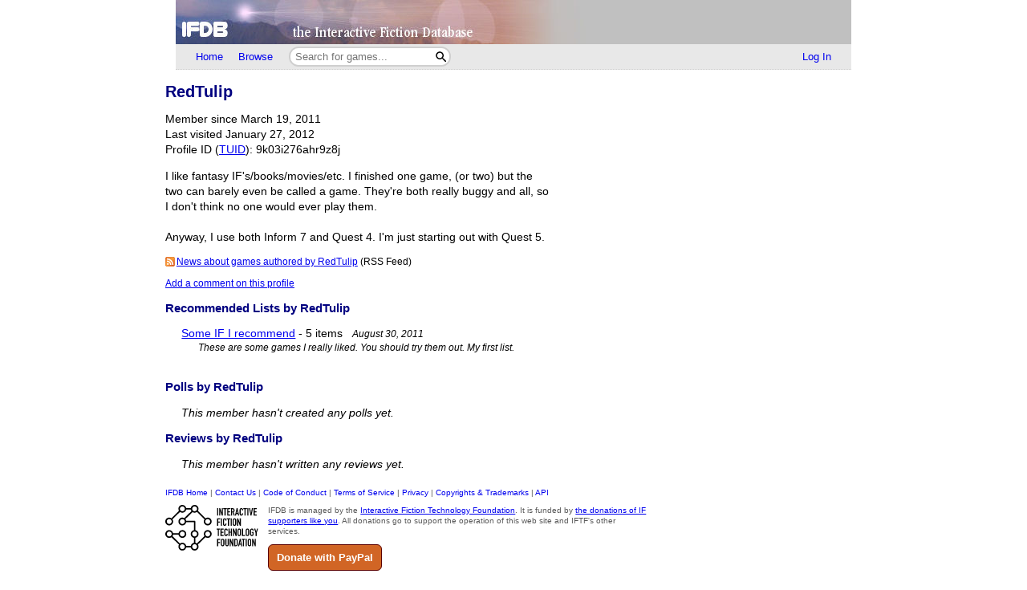

--- FILE ---
content_type: text/html; charset=utf-8
request_url: https://ifdb.org/showuser?id=9k03i276ahr9z8j
body_size: 3005
content:
<html lang="en">
<head>
    <meta charset="utf-8">
    <link rel="apple-touch-icon" sizes="180x180" href="/favicons/apple-touch-icon.png">
    <link rel="icon" type="image/png" sizes="32x32" href="/favicons/favicon-32x32.png">
    <link rel="icon" type="image/png" sizes="16x16" href="/favicons/favicon-16x16.png">
    <link rel="manifest" href="/favicons/site.webmanifest">
    <link rel="shortcut icon" href="/favicon.ico">
    <meta name="theme-color" content="#000000">

   <link rel="search" type="application/opensearchdescription+xml"
         title="IFDB Search Plugin"
         href="https://ifdb.org/plugins/ifdb-opensearchdesc.xml">
   <script src="/ifdbutil.js?t=1736157376"></script>
   <meta name="description" content="IFDB is a game catalog and recommendation engine for Interactive Fiction, also known as Text Adventures. IFDB is a collaborative, wiki-style community project.  Members can contribute game listings, reviews, recommendations, and more.">
   <title>RedTulip - Member Profile</title>
   <link rel="stylesheet" href="/ifdb.css?t=1755109851">         <meta name="viewport" content="width=device-width, initial-scale=1.0">
   </head>
<body>

<div class="topctl">
    <a href="/" aria-label="Home">
        <div class="topbar"></div>
    </a>
    <div id="main-nav-wrapper" class="prerender-moderate">
        <nav id="main-nav" class="main-nav">
            <div class="nav-left">
                <a id="topbar-home" href="/">Home</a>
                <a id="topbar-browse" href="/search?browse">Browse</a>
                <form class= "searchbar-wrapper" method="get" action="/search" name="search" role="search">
                        <input id="topbar-searchbar" type="search" name="searchbar" placeholder="Search for games...">
                        <button id="topbar-search-go-button" aria-label="Search"></button>
                </form>
            </div>
            <div class="nav-right">
                <ul>
                                    <li><a id="topbar-login" class="login-link" href="/login?dest=home">Log In</a></li>
                                </ul>
            </div>
        </nav>
        </div>
</div>

<script nonce="sS7diJxE">
    function ToggleMobileMenu() {
        document.querySelector('#main-nav ul').classList.toggle('mobile-hidden');
        document.querySelector('.login-link').classList.toggle('mobile-hidden');
        document.querySelectorAll('#mobile-menu-toggle-button img').forEach(item => item.classList.toggle('mobile-hidden'));
    }

    (()=> {

    // The mobile menu should be closed by default
    ToggleMobileMenu();

    // If javascript is enabled, un-hide the mobile menu button & add the 'mobile-menu' class to the main nav wrapper,
    const toggle = document.querySelector('#mobile-menu-toggle-button');
    if (toggle) {
        toggle.addEventListener('click', function () { ToggleMobileMenu(); });    
        toggle.classList.remove('hidden');
        document.querySelector('#main-nav-wrapper').classList.add('mobile-menu');
    }

})()

</script>

<div class="main">
   <script async src='https://www.google.com/recaptcha/api.js' nonce="sS7diJxE"></script>
<script type="text/javascript" nonce="sS7diJxE">
<!--
var RecaptchaOptions = {
    theme: "white"
};
function showCaptchaForm()
{
    document.getElementById("captchaFormDiv").style.display = "block";
    document.getElementById("captchaFormCont").innerHTML =
        "<div class=\"g-recaptcha\" data-sitekey=\"6Lf8zE8aAAAAAFX4f7YH6cibwuDYFuPCjAvrw4nx\"></div>";

    setCaptchaFocus();
}
function setCaptchaFocus()
{
    var fld = document.getElementById("recaptcha_response_field");
    if (fld)
        fld.focus();
    else
        setTimeout(setCaptchaFocus, 100);
}
function hideCaptchaForm()
{
    document.getElementById("captchaFormDiv").style.display = "none";
    captchaFormStatus("", "");
}
function captchaFormStatus(msg, cls)
{
    var ele = document.getElementById("captchaStatusMsg");
    ele.innerHTML = "" + msg + (msg != "" ? "<br>" : "");
    ele.className = cls;
}
function captchaSolved(response)
{
    var url = "capreq?id=showuser.9k03i276ahr9z8j&code="
        + encodeURIComponent(response);
    jsonSend(url, null, function(resp) {

        if (resp.error)
        {
            captchaFormStatus(resp.error, "errmsg");
            grecaptcha.reset();
            return;
        }
        const emails = resp.reply;
        if (emails && emails.length)
        {
            for (const [i, e] of emails.entries())
            {
                const ele = document.getElementById("emailMasker" + i);
                ele.innerHTML = "<a href=\"mailto:" + e + "\">"
                    + encodeHTML(e) + "</a>";
            }
            hideCaptchaForm();
        }
            }, null, true);
}
//-->
</script>
<style nonce='sS7diJxE'>
h1 { margin-bottom:0.1em; }
.showuser__rss { margin-top:1.5ex; }
.showuser__commentCtl { margin-top:1.5ex; }
</style>
<h1>RedTulip</h1><span class=details><p>Member since March 19, 2011<br>Last visited January 27, 2012<br>Profile ID (<a href="help-tuid" target="IFDBHelp"><script nonce='sS7diJxE'>
document.currentScript.parentElement.addEventListener('click', function (event) {
var result = (function(){ helpWin('help-tuid');return false; }).apply(event.target);
if (result === false) event.preventDefault();
});
</script>TUID</a>): 9k03i276ahr9z8j<br></span><p>I like fantasy IF&#039;s/books/movies/etc. I finished one game, (or two) but the two can barely even be called a game. They&#039;re both really buggy and all, so I don&#039;t think no one would ever play them. <br> <br>Anyway, I use both Inform 7 and Quest 4. I&#039;m just starting out with Quest 5.<div class='showuser__rss'><span class=details><a class="rss-icon" href="showuser?id=9k03i276ahr9z8j&rss=gamenews">News about games authored by RedTulip</a> (RSS Feed)</span></div><div class='showuser__commentCtl'><span class=details><a href="usercomment?user=9k03i276ahr9z8j">Add a comment on this profile</a></span></div><h2>Recommended Lists by RedTulip</h2><div class=indented><a href="viewlist?id=buzxiwxzencyc0j1">Some IF I recommend</a> - 5 items &nbsp; <span class=details><i>August 30, 2011</i></span><br><div class=indented><span class=details><i>These are some games I really liked. You should try them out. My first list.</i></span></div><br></div><h2>Polls by RedTulip</h2><div class=indented><i>This member hasn't created any polls yet.</i><br></div><h2>Reviews by RedTulip</h2><div class=indented><i>This member hasn't written any reviews yet.</i><br></div>
<div class="footer prerender-moderate">
<a class="nav" id="footer-home" href="/">IFDB Home</a> |
<a class="nav" id="footer-contact" href="/contact">Contact Us</a> |
<a class="nav" id="footer-coc" href="/code-of-conduct">Code of Conduct</a> |
<a class="nav" id="footer-tos" href="/tos">Terms of Service</a> |
<a class="nav" id="footer-privacy" href="/privacy">Privacy</a> |
<a class="nav" id="footer-copyright" href="/copyright">Copyrights &amp; Trademarks</a> |
<a class="nav" id="footer-api" href="/api/">API</a>
<div class="iftf-donation">
    <div>
        <a href="https://iftechfoundation.org/"><img class="iftf invert" alt="Interactive Fiction technology Foundation" src="/img/iftf-logo.svg"></a>
    </div>
    <div>
        IFDB is managed by the <a href="https://iftechfoundation.org/">Interactive Fiction Technology Foundation</a>.
        It is funded by <a href="https://iftechfoundation.org/give/">the donations of IF supporters like you</a>.
        All donations go to support the operation of this web site and IFTF's other services.
        <form action="https://www.paypal.com/donate" method="post" target="_top">
            <input type="hidden" name="hosted_button_id" value="2CZJEA3PXM3QS" />
            <input class="Donate" type="submit" value="Donate with PayPal">
        </form>
    </div>
</div>
</div>

</div>
<script defer src="https://static.cloudflareinsights.com/beacon.min.js/vcd15cbe7772f49c399c6a5babf22c1241717689176015" integrity="sha512-ZpsOmlRQV6y907TI0dKBHq9Md29nnaEIPlkf84rnaERnq6zvWvPUqr2ft8M1aS28oN72PdrCzSjY4U6VaAw1EQ==" nonce="sS7diJxE" data-cf-beacon='{"version":"2024.11.0","token":"1b1fba2d80fa481b88a08a27b9f2ee55","r":1,"server_timing":{"name":{"cfCacheStatus":true,"cfEdge":true,"cfExtPri":true,"cfL4":true,"cfOrigin":true,"cfSpeedBrain":true},"location_startswith":null}}' crossorigin="anonymous"></script>
</body>
</html>

